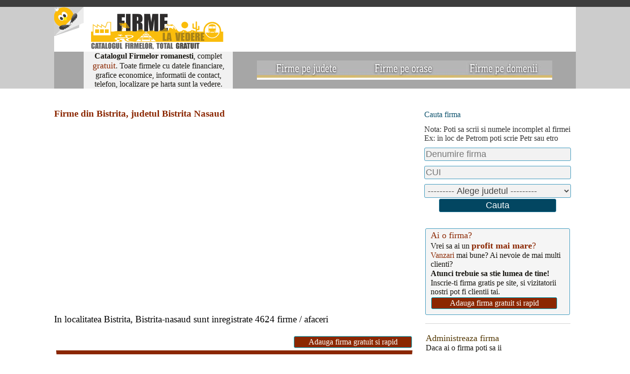

--- FILE ---
content_type: text/html; charset=iso-8859-1
request_url: https://www.firmelavedere.com/listafirme/Bistrita_nasaud-Bistrita-3.php
body_size: 7980
content:
<!DOCTYPE html>
<html lang="ro">
<head>
<meta name=viewport content="width=device-width, initial-scale=1">
<meta http-equiv="Content-Type" content="text/html; charset=iso-8859-1" />
<title>Firme din Bistrita, judetul Bistrita Nasaud</title>
<meta name="keywords" content="firme, firme din Bistrita, judetul Bistrita Nasaud, afaceri, lista firmelor, companii, localitatea Bistrita" />
<meta name="description" content="Firme din Bistrita, BISTRITA-NASAUD, lista firmelor din localitatea Bistrita judetul BISTRITA-NASAUD complet gratuita" />

<link href="../stylenew.css" rel="stylesheet" type="text/css" />
<link rel="icon" type="image/ico" href="favicon.ico"/>
<link rel="shortcut icon" href="favicon.ico"/><style type="text/css">
<style type="text/css">
<!--
.style1 {color: #AE0000}
.style5 {color: #000000}
.style11 {font-size: 16px}
.style12 {
	color: #419BBF;
	font-size: large;
}
.style16 {color: #533804; font-size: large; }
-->
</style>
<script type="text/JavaScript">
function MM_swapImgRestore() { //v3.0
  var i,x,a=document.MM_sr; for(i=0;a&&i<a.length&&(x=a[i])&&x.oSrc;i++) x.src=x.oSrc;
}
function MM_preloadImages() { //v3.0
  var d=document; if(d.images){ if(!d.MM_p) d.MM_p=new Array();
    var i,j=d.MM_p.length,a=MM_preloadImages.arguments; for(i=0; i<a.length; i++)
    if (a[i].indexOf("#")!=0){ d.MM_p[j]=new Image; d.MM_p[j++].src=a[i];}}
}

function MM_findObj(n, d) { //v4.01
  var p,i,x;  if(!d) d=document; if((p=n.indexOf("?"))>0&&parent.frames.length) {
    d=parent.frames[n.substring(p+1)].document; n=n.substring(0,p);}
  if(!(x=d[n])&&d.all) x=d.all[n]; for (i=0;!x&&i<d.forms.length;i++) x=d.forms[i][n];
  for(i=0;!x&&d.layers&&i<d.layers.length;i++) x=MM_findObj(n,d.layers[i].document);
  if(!x && d.getElementById) x=d.getElementById(n); return x;
}

function MM_swapImage() { //v3.0
  var i,j=0,x,a=MM_swapImage.arguments; document.MM_sr=new Array; for(i=0;i<(a.length-2);i+=3)
   if ((x=MM_findObj(a[i]))!=null){document.MM_sr[j++]=x; if(!x.oSrc) x.oSrc=x.src; x.src=a[i+2];}
}
</script></head>

<body onload="MM_preloadImages('../imagini/design/firme_judete2.jpg','../imagini/design/firme_orase2.jpg','../imagini/design/firme_domenii2.jpg')"><div id="headline0">
</div>    
<div id="headline">
      <div class="container"><table width="1060" border="0" cellspacing="0" cellpadding="0"><tr><td width="60" valign="top" bgcolor="#FFFFFF"><img src="https://www.firmelavedere.com/imagini/design/mascota.gif" width="60" height="59" alt="mascota"/></td><td width="285" bgcolor="#FFFFFF"><a href="https://www.firmelavedere.com" title="Firme la vedere. Catalogul firmelor complet gratuit."><img src="https://www.firmelavedere.com/imagini/design/logo.gif" alt="Firme la vedere. Catalogul firmelor complet gratuit." width="303" height="87" border="0" /></a></td><td align="center" valign="bottom" bgcolor="#FFFFFF"><? afiseaza_728_recl_sus_1();?></td></tr><tr><td width="60" bgcolor="A6A6A6">&nbsp;</td><td align="center" valign="middle" bgcolor="F1F1F1"><strong>Catalogul Firmelor romanesti</strong>, complet <span class="style1">gratuit</span>. Toate firmele cu datele financiare, grafice economice, informatii de contact, telefon, localizare pe harta sunt la vedere.</td><td height="50" align="center" valign="middle" bgcolor="A6A6A6"><table border="0" cellpadding="0" cellspacing="0" bgcolor="#FABD0C"><tr><td><a href="https://www.firmelavedere.com/listafirme_judete.php" title="Lista Firmelor pe judete" onmouseout="MM_swapImgRestore()" onmouseover="MM_swapImage('Firme pe Judete1','','https://www.firmelavedere.com/imagini/design/firme_judete2.jpg',1)"><img src="https://www.firmelavedere.com/imagini/design/firme_judete.jpg" alt="Firme pe Judete" name="Firme pe Judete1" width="200" height="35" border="0" id="Firme pe Judete1" /></a></td><td><a href="https://www.firmelavedere.com/listafirme_orase.php" title="Lista Companiilor romanesti din fiecare oras" onmouseout="MM_swapImgRestore()" onmouseover="MM_swapImage('Lista Firme pe Orase1','','https://www.firmelavedere.com/imagini/design/firme_orase2.jpg',1)"><img src="https://www.firmelavedere.com/imagini/design/firme_orase.jpg" alt="Lista Firme pe Orase" name="Lista Firme pe Orase1" width="200" height="35" border="0" id="Lista Firme pe Orase1" /></a></td><td><a href="https://www.firmelavedere.com/listafirme_domenii.php" title="Lista Companiilor dupa domeniul de activitate sau lista firme dupa coduri CAEN" onmouseout="MM_swapImgRestore()" onmouseover="MM_swapImage('Firme pe Domenii de activitate1','','https://www.firmelavedere.com/imagini/design/firme_domenii2.jpg',1)"><img src="https://www.firmelavedere.com/imagini/design/firme_domenii.jpg" alt="Firme pe Domenii de activitate" name="Firme pe Domenii de activitate1" width="200" height="35" border="0" id="Firme pe Domenii de activitate1" /></a></td></tr></table></td></tr></table>	</div>
</div><section>
</section>
<div id="headline">
      <div class="container">
        <div id="blurb">
		<br /><br />
		  <h2>Firme din Bistrita, judetul Bistrita Nasaud</h2><br />
		  
<br>
<div style="overflow:auto; width:100%; height:320px; box-sizing: border-box; display: block;">
<script async src="https://pagead2.googlesyndication.com/pagead/js/adsbygoogle.js?client=ca-pub-2909264634246632"
     crossorigin="anonymous"></script>
<ins class="adsbygoogle"
     style="display:block"
     data-ad-client="ca-pub-2909264634246632"
     data-ad-slot="2963454271"
     data-ad-format="auto"
     data-full-width-responsive="true"></ins>
<script>
     (adsbygoogle = window.adsbygoogle || []).push({});
</script>
</div>
<br>
<script async src="https://www.googletagmanager.com/gtag/js?id=G-DGCN9VJ40M"></script>
<script>
  window.dataLayer = window.dataLayer || [];
  function gtag(){dataLayer.push(arguments);}
  gtag('js', new Date());

  gtag('config', 'G-DGCN9VJ40M');
</script>
<span class="style2"><br>In localitatea Bistrita, Bistrita-nasaud sunt inregistrate 4624 firme / afaceri</span><br \><br \>
		  <table width="250" border="0" align="right" cellpadding="1" cellspacing="5">
                    <tr>
                      <td align="center" class="adaugafirma"><a href="../adauga-firma.php" title="Adauga firma gratis">Adauga firma gratuit si rapid</a> </td>
                    </tr>
            </table>		<table width="99%" border="0" align="center" cellpadding="1" cellspacing="1" class="table_listajudete">
            <tr>
              <td height="15"><table width="100%" border="0" align="left" cellpadding="2" cellspacing="0">
               					 <tr>
								  <td width="49%" align="center" valign="middle" bgcolor="#E0E0E0" class="table_subliniezjos style11">Numele Firmei</td>
								  <td width="17%" align="center" valign="middle" bgcolor="#E0E0E0" class="table_subliniezjos style11">CUI</td>
								  <td width="17%" align="center" valign="middle" bgcolor="#E0E0E0" class="table_subliniezjos style11">Registrul Comertului</td>
								  <td width="17%" align="center" valign="middle" bgcolor="#E0E0E0" class="table_subliniezjos style11">Data Infiintarii firmei</td>
								</tr>
              
              
								<tr>
								  <td width="49%" cellpadding="2" cellspacing="3" align="left" valign="top" class="table_subliniezjos_gri"><a href="../firma/agness-serv-srl_bistrita-nasaud_18516862.php" title="AGNESS SERV SRL">AGNESS SERV SRL</a><br>
								  Str. COLIBITEI  nr. 8 , BISTRITA, BISTRITA-NASAUD<br>
								  
								  </td>
								  <td width="17%" cellpadding="2" cellspacing="3" align="center" valign="top" class="table_subliniezjos_gristanga">18516862</td>
								  <td width="17%" cellpadding="2" cellspacing="3" align="center" valign="top" class="table_subliniezjos_gristanga">J06 /220 /2006</td>
								  <td width="17%" cellpadding="2" cellspacing="3" align="center" valign="top" class="table_subliniezjos_gristanga">2012-01-25</td>
								</tr>
								
								<tr>
								  <td width="49%" cellpadding="2" cellspacing="3" align="left" valign="top" class="table_subliniezjos_gri"><a href="../firma/agora-kost-distribution-srl_bistrita-nasaud_26640984.php" title="AGORA KOST DISTRIBUTION SRL">AGORA KOST DISTRIBUTION SRL</a><br>
								  Aleea SPATARULUI  nr. 3 , Bistrita, BISTRITA-NASAUD<br>
								  
								  </td>
								  <td width="17%" cellpadding="2" cellspacing="3" align="center" valign="top" class="table_subliniezjos_gristanga">26640984</td>
								  <td width="17%" cellpadding="2" cellspacing="3" align="center" valign="top" class="table_subliniezjos_gristanga">J06 /95 /2010</td>
								  <td width="17%" cellpadding="2" cellspacing="3" align="center" valign="top" class="table_subliniezjos_gristanga">2013-12-02</td>
								</tr>
								
								<tr>
								  <td width="49%" cellpadding="2" cellspacing="3" align="left" valign="top" class="table_subliniezjos_gri"><a href="../firma/agora-magic-prodcom-srl_bistrita-nasaud_6511160.php" title="AGORA MAGIC PRODCOM SRL">AGORA MAGIC PRODCOM SRL</a><br>
								  Str. STEFAN CEL MARE  nr. 52 , Bistrita, BISTRITA-NASAUD<br>
								  
								  </td>
								  <td width="17%" cellpadding="2" cellspacing="3" align="center" valign="top" class="table_subliniezjos_gristanga">6511160</td>
								  <td width="17%" cellpadding="2" cellspacing="3" align="center" valign="top" class="table_subliniezjos_gristanga">J06 /893 /1994</td>
								  <td width="17%" cellpadding="2" cellspacing="3" align="center" valign="top" class="table_subliniezjos_gristanga">2013-08-02</td>
								</tr>
								
								<tr>
								  <td width="49%" cellpadding="2" cellspacing="3" align="left" valign="top" class="table_subliniezjos_gri"><a href="../firma/agral-colina-srl_bistrita-nasaud_26634362.php" title="AGRAL COLINA SRL">AGRAL COLINA SRL</a><br>
								  Str. INDUSTRIEI  nr. 10 , BISTRITA, BISTRITA-NASAUD<br>
								  
								  </td>
								  <td width="17%" cellpadding="2" cellspacing="3" align="center" valign="top" class="table_subliniezjos_gristanga">26634362</td>
								  <td width="17%" cellpadding="2" cellspacing="3" align="center" valign="top" class="table_subliniezjos_gristanga">J06 /91 /2010</td>
								  <td width="17%" cellpadding="2" cellspacing="3" align="center" valign="top" class="table_subliniezjos_gristanga">2010-03-10</td>
								</tr>
								
								<tr>
								  <td width="49%" cellpadding="2" cellspacing="3" align="left" valign="top" class="table_subliniezjos_gri"><a href="../firma/agricol-bam-srl_bistrita-nasaud_23523556.php" title="AGRICOL BAM SRL">AGRICOL BAM SRL</a><br>
								  Str. ARTARILOR  nr. 14 , BISTRITA, BISTRITA-NASAUD<br>
								  
								  </td>
								  <td width="17%" cellpadding="2" cellspacing="3" align="center" valign="top" class="table_subliniezjos_gristanga">23523556</td>
								  <td width="17%" cellpadding="2" cellspacing="3" align="center" valign="top" class="table_subliniezjos_gristanga">J06 /322 /2008</td>
								  <td width="17%" cellpadding="2" cellspacing="3" align="center" valign="top" class="table_subliniezjos_gristanga">2009-05-25</td>
								</tr>
								
								<tr>
								  <td width="49%" cellpadding="2" cellspacing="3" align="left" valign="top" class="table_subliniezjos_gri"><a href="../firma/agricola-lechinta-srl_bistrita-nasaud_28812555.php" title="AGRICOLA LECHINTA SRL">AGRICOLA LECHINTA SRL</a><br>
								  Str. CONSTANTIN ROMANU-VIVU  nr. 60-64 , BISTRITA, BISTRITA-NASAUD<br>
								  
								  </td>
								  <td width="17%" cellpadding="2" cellspacing="3" align="center" valign="top" class="table_subliniezjos_gristanga">28812555</td>
								  <td width="17%" cellpadding="2" cellspacing="3" align="center" valign="top" class="table_subliniezjos_gristanga">J06 /428 /2011</td>
								  <td width="17%" cellpadding="2" cellspacing="3" align="center" valign="top" class="table_subliniezjos_gristanga">2011-07-07</td>
								</tr>
								
								<tr>
								  <td width="49%" cellpadding="2" cellspacing="3" align="left" valign="top" class="table_subliniezjos_gri"><a href="../firma/agriplus-consult-srl_bistrita-nasaud_18009266.php" title="AGRIPLUS CONSULT SRL">AGRIPLUS CONSULT SRL</a><br>
								  Cart. UNIREA  nr. 86 , Bistrita, BISTRITA-NASAUD<br>
								  
								  </td>
								  <td width="17%" cellpadding="2" cellspacing="3" align="center" valign="top" class="table_subliniezjos_gristanga">18009266</td>
								  <td width="17%" cellpadding="2" cellspacing="3" align="center" valign="top" class="table_subliniezjos_gristanga">J06 /860 /2005</td>
								  <td width="17%" cellpadding="2" cellspacing="3" align="center" valign="top" class="table_subliniezjos_gristanga">2013-08-01</td>
								</tr>
								
								<tr>
								  <td width="49%" cellpadding="2" cellspacing="3" align="left" valign="top" class="table_subliniezjos_gri"><a href="../firma/agriprofi-store-srl_bistrita-nasaud_29793001.php" title="AGRIPROFI STORE SRL">AGRIPROFI STORE SRL</a><br>
								  Str. NASAUDULUI  nr. 2 , Bistrita, BISTRITA-NASAUD<br>
								  
								  </td>
								  <td width="17%" cellpadding="2" cellspacing="3" align="center" valign="top" class="table_subliniezjos_gristanga">29793001</td>
								  <td width="17%" cellpadding="2" cellspacing="3" align="center" valign="top" class="table_subliniezjos_gristanga">J06 /101 /2012</td>
								  <td width="17%" cellpadding="2" cellspacing="3" align="center" valign="top" class="table_subliniezjos_gristanga">2012-02-22</td>
								</tr>
								
								<tr>
								  <td width="49%" cellpadding="2" cellspacing="3" align="left" valign="top" class="table_subliniezjos_gri"><a href="../firma/agro-genius-consult-srl_bistrita-nasaud_18477968.php" title="AGRO GENIUS CONSULT SRL">AGRO GENIUS CONSULT SRL</a><br>
								  Cart. UNIREA  nr. 86 , Bistrita, BISTRITA-NASAUD<br>
								  
								  </td>
								  <td width="17%" cellpadding="2" cellspacing="3" align="center" valign="top" class="table_subliniezjos_gristanga">18477968</td>
								  <td width="17%" cellpadding="2" cellspacing="3" align="center" valign="top" class="table_subliniezjos_gristanga">J06 /191 /2006</td>
								  <td width="17%" cellpadding="2" cellspacing="3" align="center" valign="top" class="table_subliniezjos_gristanga">2006-03-14</td>
								</tr>
								
								<tr>
								  <td width="49%" cellpadding="2" cellspacing="3" align="left" valign="top" class="table_subliniezjos_gri"><a href="../firma/agro-leomir-srl_bistrita-nasaud_23507844.php" title="AGRO LEOMIR SRL">AGRO LEOMIR SRL</a><br>
								  Aleea PLOPILOR  nr. - , Bistrita, BISTRITA-NASAUD<br>
								  
								  </td>
								  <td width="17%" cellpadding="2" cellspacing="3" align="center" valign="top" class="table_subliniezjos_gristanga">23507844</td>
								  <td width="17%" cellpadding="2" cellspacing="3" align="center" valign="top" class="table_subliniezjos_gristanga">J06 /316 /2008</td>
								  <td width="17%" cellpadding="2" cellspacing="3" align="center" valign="top" class="table_subliniezjos_gristanga">2014-01-23</td>
								</tr>
								
								<tr>
								  <td width="49%" cellpadding="2" cellspacing="3" align="left" valign="top" class="table_subliniezjos_gri"><a href="../firma/agro-lrn-grup-srl_bistrita-nasaud_20302135.php" title="AGRO LRN GRUP SRL">AGRO LRN GRUP SRL</a><br>
								  Str. MIHAIL EMINESCU  nr. 2 , Bistrita, BISTRITA-NASAUD<br>
								  
								  </td>
								  <td width="17%" cellpadding="2" cellspacing="3" align="center" valign="top" class="table_subliniezjos_gristanga">20302135</td>
								  <td width="17%" cellpadding="2" cellspacing="3" align="center" valign="top" class="table_subliniezjos_gristanga">J06 /932 /2006</td>
								  <td width="17%" cellpadding="2" cellspacing="3" align="center" valign="top" class="table_subliniezjos_gristanga">2006-12-28</td>
								</tr>
								
								<tr>
								  <td width="49%" cellpadding="2" cellspacing="3" align="left" valign="top" class="table_subliniezjos_gri"><a href="../firma/agroinvest-prod-srl_bistrita-nasaud_6337545.php" title="AGRO-INVEST PROD SRL">AGRO-INVEST PROD SRL</a><br>
								  Str. NICOLAE TITULESCU  nr. 23-25 , Bistrita, BISTRITA-NASAUD<br>
								  
								  </td>
								  <td width="17%" cellpadding="2" cellspacing="3" align="center" valign="top" class="table_subliniezjos_gristanga">6337545</td>
								  <td width="17%" cellpadding="2" cellspacing="3" align="center" valign="top" class="table_subliniezjos_gristanga">J06 /691 /1994</td>
								  <td width="17%" cellpadding="2" cellspacing="3" align="center" valign="top" class="table_subliniezjos_gristanga">1994-09-30</td>
								</tr>
								
								<tr>
								  <td width="49%" cellpadding="2" cellspacing="3" align="left" valign="top" class="table_subliniezjos_gri"><a href="../firma/agrosilva-srl_bistrita-nasaud_8171740.php" title="AGRO-SILVA SRL">AGRO-SILVA SRL</a><br>
								  Str. IMPARATUL TRAIAN  nr. 58 , Bistrita, BISTRITA-NASAUD<br>
								  
								  </td>
								  <td width="17%" cellpadding="2" cellspacing="3" align="center" valign="top" class="table_subliniezjos_gristanga">8171740</td>
								  <td width="17%" cellpadding="2" cellspacing="3" align="center" valign="top" class="table_subliniezjos_gristanga">J06 /459 /1996</td>
								  <td width="17%" cellpadding="2" cellspacing="3" align="center" valign="top" class="table_subliniezjos_gristanga">1996-02-29</td>
								</tr>
								
								<tr>
								  <td width="49%" cellpadding="2" cellspacing="3" align="left" valign="top" class="table_subliniezjos_gri"><a href="../firma/agrotransilvania-nick-srl_bistrita-nasaud_30524074.php" title="AGRO-TRANSILVANIA NICK SRL">AGRO-TRANSILVANIA NICK SRL</a><br>
								  Drumul CETATII  nr. 7A , Bistrita, BISTRITA-NASAUD<br>
								  
								  </td>
								  <td width="17%" cellpadding="2" cellspacing="3" align="center" valign="top" class="table_subliniezjos_gristanga">30524074</td>
								  <td width="17%" cellpadding="2" cellspacing="3" align="center" valign="top" class="table_subliniezjos_gristanga">J06 /499 /2012</td>
								  <td width="17%" cellpadding="2" cellspacing="3" align="center" valign="top" class="table_subliniezjos_gristanga">2012-08-07</td>
								</tr>
								
								<tr>
								  <td width="49%" cellpadding="2" cellspacing="3" align="left" valign="top" class="table_subliniezjos_gri"><a href="../firma/agrotritticum-srl_bistrita-nasaud_5556962.php" title="AGRO-TRITTICUM SRL">AGRO-TRITTICUM SRL</a><br>
								  Aleea SPATARULUI  nr. 2 , BISTRITA, BISTRITA-NASAUD<br>
								  
								  </td>
								  <td width="17%" cellpadding="2" cellspacing="3" align="center" valign="top" class="table_subliniezjos_gristanga">5556962</td>
								  <td width="17%" cellpadding="2" cellspacing="3" align="center" valign="top" class="table_subliniezjos_gristanga">J06 /242 /1994</td>
								  <td width="17%" cellpadding="2" cellspacing="3" align="center" valign="top" class="table_subliniezjos_gristanga">1994-04-26</td>
								</tr>
								
								<tr>
								  <td width="49%" cellpadding="2" cellspacing="3" align="left" valign="top" class="table_subliniezjos_gri"><a href="../firma/agrochimsem-srl_bistrita-nasaud_12695220.php" title="AGROCHIMSEM SRL">AGROCHIMSEM SRL</a><br>
								  Str. LIBERTATII  nr. 49/B , Bistrita, BISTRITA-NASAUD<br>
								  
								  </td>
								  <td width="17%" cellpadding="2" cellspacing="3" align="center" valign="top" class="table_subliniezjos_gristanga">12695220</td>
								  <td width="17%" cellpadding="2" cellspacing="3" align="center" valign="top" class="table_subliniezjos_gristanga">J06 /41 /2000</td>
								  <td width="17%" cellpadding="2" cellspacing="3" align="center" valign="top" class="table_subliniezjos_gristanga">2012-12-28</td>
								</tr>
								
								<tr>
								  <td width="49%" cellpadding="2" cellspacing="3" align="left" valign="top" class="table_subliniezjos_gri"><a href="../firma/agrocom-damaris-srl_bistrita-nasaud_22855239.php" title="AGROCOM DAMARIS SRL">AGROCOM DAMARIS SRL</a><br>
								  Str. MATEI EMINESCU  nr. 18 , BISTRITA, BISTRITA-NASAUD<br>
								  
								  </td>
								  <td width="17%" cellpadding="2" cellspacing="3" align="center" valign="top" class="table_subliniezjos_gristanga">22855239</td>
								  <td width="17%" cellpadding="2" cellspacing="3" align="center" valign="top" class="table_subliniezjos_gristanga">J06 /1187 /2007</td>
								  <td width="17%" cellpadding="2" cellspacing="3" align="center" valign="top" class="table_subliniezjos_gristanga">2007-12-04</td>
								</tr>
								
								<tr>
								  <td width="49%" cellpadding="2" cellspacing="3" align="left" valign="top" class="table_subliniezjos_gri"><a href="../firma/agrocom-sa_bistrita-nasaud_563306.php" title="AGROCOM SA ">AGROCOM SA </a><br>
								  Str. GHINZII  nr. 1 , Bistrita, BISTRITA-NASAUD<br>
								  
								  </td>
								  <td width="17%" cellpadding="2" cellspacing="3" align="center" valign="top" class="table_subliniezjos_gristanga">563306</td>
								  <td width="17%" cellpadding="2" cellspacing="3" align="center" valign="top" class="table_subliniezjos_gristanga">J06 /244 /1992</td>
								  <td width="17%" cellpadding="2" cellspacing="3" align="center" valign="top" class="table_subliniezjos_gristanga">2012-10-15</td>
								</tr>
								
								<tr>
								  <td width="49%" cellpadding="2" cellspacing="3" align="left" valign="top" class="table_subliniezjos_gri"><a href="../firma/agrocomb-ev-srl_bistrita-nasaud_18302036.php" title="AGROCOMB EV SRL">AGROCOMB EV SRL</a><br>
								  Str. LALELELOR  nr. 2 , Bistrita, BISTRITA-NASAUD<br>
								  
								  </td>
								  <td width="17%" cellpadding="2" cellspacing="3" align="center" valign="top" class="table_subliniezjos_gristanga">18302036</td>
								  <td width="17%" cellpadding="2" cellspacing="3" align="center" valign="top" class="table_subliniezjos_gristanga">J06 /32 /2006</td>
								  <td width="17%" cellpadding="2" cellspacing="3" align="center" valign="top" class="table_subliniezjos_gristanga">2006-01-23</td>
								</tr>
								
								<tr>
								  <td width="49%" cellpadding="2" cellspacing="3" align="left" valign="top" class="table_subliniezjos_gri"><a href="../firma/agrofarm-teodora-srl_bistrita-nasaud_26026420.php" title="AGROFARM TEODORA SRL">AGROFARM TEODORA SRL</a><br>
								  P-ta MORII  nr. 15A , BISTRITA, BISTRITA-NASAUD<br>
								  
								  </td>
								  <td width="17%" cellpadding="2" cellspacing="3" align="center" valign="top" class="table_subliniezjos_gristanga">26026420</td>
								  <td width="17%" cellpadding="2" cellspacing="3" align="center" valign="top" class="table_subliniezjos_gristanga">J06 /442 /2009</td>
								  <td width="17%" cellpadding="2" cellspacing="3" align="center" valign="top" class="table_subliniezjos_gristanga">2009-09-24</td>
								</tr>
								
								<tr>
								  <td width="49%" cellpadding="2" cellspacing="3" align="left" valign="top" class="table_subliniezjos_gri"><a href="../firma/agrolact-prodcom-srl_bistrita-nasaud_4346695.php" title="AGROLACT PRODCOM SRL">AGROLACT PRODCOM SRL</a><br>
								  Str. IMPARATUL TRAIAN  nr. FN , Bistrita, BISTRITA-NASAUD<br>
								  
								  </td>
								  <td width="17%" cellpadding="2" cellspacing="3" align="center" valign="top" class="table_subliniezjos_gristanga">4346695</td>
								  <td width="17%" cellpadding="2" cellspacing="3" align="center" valign="top" class="table_subliniezjos_gristanga">J06 /728 /1993</td>
								  <td width="17%" cellpadding="2" cellspacing="3" align="center" valign="top" class="table_subliniezjos_gristanga">2013-07-03</td>
								</tr>
								
								<tr>
								  <td width="49%" cellpadding="2" cellspacing="3" align="left" valign="top" class="table_subliniezjos_gri"><a href="../firma/agrolina-nima-prod-srl_bistrita-nasaud_18635839.php" title="AGROLINA NIMA PROD SRL ">AGROLINA NIMA PROD SRL </a><br>
								  Str. SIMION BARNUTIU  nr. 2 , Bistrita, BISTRITA-NASAUD<br>
								  
								  </td>
								  <td width="17%" cellpadding="2" cellspacing="3" align="center" valign="top" class="table_subliniezjos_gristanga">18635839</td>
								  <td width="17%" cellpadding="2" cellspacing="3" align="center" valign="top" class="table_subliniezjos_gristanga">J06 /327 /2006</td>
								  <td width="17%" cellpadding="2" cellspacing="3" align="center" valign="top" class="table_subliniezjos_gristanga">2013-01-08</td>
								</tr>
								
								<tr>
								  <td width="49%" cellpadding="2" cellspacing="3" align="left" valign="top" class="table_subliniezjos_gri"><a href="../firma/agromec-drumul-tarpiului-sa_bistrita-nasaud_7429655.php" title="AGROMEC DRUMUL TARPIULUI SA">AGROMEC DRUMUL TARPIULUI SA</a><br>
								  Str. DRUMUL TARPIULUI  nr. 17 A , BISTRITA, BISTRITA-NASAUD<br>
								  
								  </td>
								  <td width="17%" cellpadding="2" cellspacing="3" align="center" valign="top" class="table_subliniezjos_gristanga">7429655</td>
								  <td width="17%" cellpadding="2" cellspacing="3" align="center" valign="top" class="table_subliniezjos_gristanga">J06 /276 /1995</td>
								  <td width="17%" cellpadding="2" cellspacing="3" align="center" valign="top" class="table_subliniezjos_gristanga">1995-06-16</td>
								</tr>
								
								<tr>
								  <td width="49%" cellpadding="2" cellspacing="3" align="left" valign="top" class="table_subliniezjos_gri"><a href="../firma/agromec-sa-crainimat_bistrita-nasaud_7411917.php" title="AGROMEC SA CRAINIMAT">AGROMEC SA CRAINIMAT</a><br>
								  Str. ZEFIRULUI  nr. 9 , Bistrita, BISTRITA-NASAUD<br>
								  
								  </td>
								  <td width="17%" cellpadding="2" cellspacing="3" align="center" valign="top" class="table_subliniezjos_gristanga">7411917</td>
								  <td width="17%" cellpadding="2" cellspacing="3" align="center" valign="top" class="table_subliniezjos_gristanga">J06 /274 /1995</td>
								  <td width="17%" cellpadding="2" cellspacing="3" align="center" valign="top" class="table_subliniezjos_gristanga">1995-06-12</td>
								</tr>
								
								<tr>
								  <td width="49%" cellpadding="2" cellspacing="3" align="left" valign="top" class="table_subliniezjos_gri"><a href="../firma/agromec-srl-unirea_bistrita-nasaud_7464121.php" title="AGROMEC SRL UNIREA">AGROMEC SRL UNIREA</a><br>
								  Cart. UNIREA  nr. 68 , Bistrita, BISTRITA-NASAUD<br>
								  
								  </td>
								  <td width="17%" cellpadding="2" cellspacing="3" align="center" valign="top" class="table_subliniezjos_gristanga">7464121</td>
								  <td width="17%" cellpadding="2" cellspacing="3" align="center" valign="top" class="table_subliniezjos_gristanga">J06 /277 /1995</td>
								  <td width="17%" cellpadding="2" cellspacing="3" align="center" valign="top" class="table_subliniezjos_gristanga">2012-01-19</td>
								</tr>
								
								<tr>
								  <td width="49%" cellpadding="2" cellspacing="3" align="left" valign="top" class="table_subliniezjos_gri"><a href="../firma/agroprodlact-petrut-srl_bistrita-nasaud_30071933.php" title="AGROPRODLACT PETRUT SRL">AGROPRODLACT PETRUT SRL</a><br>
								  Str. AXENTE SEVER  nr. 8 , Bistrita, BISTRITA-NASAUD<br>
								  
								  </td>
								  <td width="17%" cellpadding="2" cellspacing="3" align="center" valign="top" class="table_subliniezjos_gristanga">30071933</td>
								  <td width="17%" cellpadding="2" cellspacing="3" align="center" valign="top" class="table_subliniezjos_gristanga">J06 /248 /2012</td>
								  <td width="17%" cellpadding="2" cellspacing="3" align="center" valign="top" class="table_subliniezjos_gristanga">2012-04-11</td>
								</tr>
								
								<tr>
								  <td width="49%" cellpadding="2" cellspacing="3" align="left" valign="top" class="table_subliniezjos_gri"><a href="../firma/agrorent0392000-srl_bistrita-nasaud_13374430.php" title="AGRORENT&#039;2000 SRL">AGRORENT&#039;2000 SRL</a><br>
								  Str. C-TIN ROMAN VIVU  nr. 6 , BISTRITA, BISTRITA-NASAUD<br>
								  
								  </td>
								  <td width="17%" cellpadding="2" cellspacing="3" align="center" valign="top" class="table_subliniezjos_gristanga">13374430</td>
								  <td width="17%" cellpadding="2" cellspacing="3" align="center" valign="top" class="table_subliniezjos_gristanga">J06 /264 /2000</td>
								  <td width="17%" cellpadding="2" cellspacing="3" align="center" valign="top" class="table_subliniezjos_gristanga">2010-09-09</td>
								</tr>
								
								<tr>
								  <td width="49%" cellpadding="2" cellspacing="3" align="left" valign="top" class="table_subliniezjos_gri"><a href="../firma/agrosem-somesan-srl_bistrita-nasaud_15911743.php" title="AGROSEM SOMESAN SRL">AGROSEM SOMESAN SRL</a><br>
								  Calea MOLDOVEI  nr. 17/D , Bistrita, BISTRITA-NASAUD<br>
								  
								  </td>
								  <td width="17%" cellpadding="2" cellspacing="3" align="center" valign="top" class="table_subliniezjos_gristanga">15911743</td>
								  <td width="17%" cellpadding="2" cellspacing="3" align="center" valign="top" class="table_subliniezjos_gristanga">J06 /705 /2003</td>
								  <td width="17%" cellpadding="2" cellspacing="3" align="center" valign="top" class="table_subliniezjos_gristanga">2003-11-17</td>
								</tr>
								
								<tr>
								  <td width="49%" cellpadding="2" cellspacing="3" align="left" valign="top" class="table_subliniezjos_gri"><a href="../firma/agroservice-srl_bistrita-nasaud_567766.php" title="AGROSERVICE SRL">AGROSERVICE SRL</a><br>
								  Str. IOAN SLAVICI  nr. 2-4 , Bistrita, BISTRITA-NASAUD<br>
								  
								  </td>
								  <td width="17%" cellpadding="2" cellspacing="3" align="center" valign="top" class="table_subliniezjos_gristanga">567766</td>
								  <td width="17%" cellpadding="2" cellspacing="3" align="center" valign="top" class="table_subliniezjos_gristanga">J06 /49 /1991</td>
								  <td width="17%" cellpadding="2" cellspacing="3" align="center" valign="top" class="table_subliniezjos_gristanga">1991-03-05</td>
								</tr>
								
								<tr>
								  <td width="49%" cellpadding="2" cellspacing="3" align="left" valign="top" class="table_subliniezjos_gri"><a href="../firma/agroservman-srl_bistrita-nasaud_23694688.php" title="AGROSERVMAN SRL">AGROSERVMAN SRL</a><br>
								  Str. COMPOZITORILOR  nr. 6A , Bistrita, BISTRITA-NASAUD<br>
								  
								  </td>
								  <td width="17%" cellpadding="2" cellspacing="3" align="center" valign="top" class="table_subliniezjos_gristanga">23694688</td>
								  <td width="17%" cellpadding="2" cellspacing="3" align="center" valign="top" class="table_subliniezjos_gristanga">J06 /405 /2008</td>
								  <td width="17%" cellpadding="2" cellspacing="3" align="center" valign="top" class="table_subliniezjos_gristanga">2008-04-10</td>
								</tr>
								
								<tr>
								  <td width="49%" cellpadding="2" cellspacing="3" align="left" valign="top" class="table_subliniezjos_gri"><a href="../firma/agrotransport-sa_bistrita-nasaud_569490.php" title="AGROTRANSPORT SA">AGROTRANSPORT SA</a><br>
								  Str. 1 DECEMBRIE  nr. 30 , Bistrita, BISTRITA-NASAUD<br>
								  
								  </td>
								  <td width="17%" cellpadding="2" cellspacing="3" align="center" valign="top" class="table_subliniezjos_gristanga">569490</td>
								  <td width="17%" cellpadding="2" cellspacing="3" align="center" valign="top" class="table_subliniezjos_gristanga">J06 /237 /1991</td>
								  <td width="17%" cellpadding="2" cellspacing="3" align="center" valign="top" class="table_subliniezjos_gristanga">2012-03-16</td>
								</tr>
								
								<tr>
								  <td width="49%" cellpadding="2" cellspacing="3" align="left" valign="top" class="table_subliniezjos_gri"><a href="../firma/agrovision-transilvania-srl_bistrita-nasaud_6906683.php" title="AGROVISION TRANSILVANIA SRL">AGROVISION TRANSILVANIA SRL</a><br>
								  Aleea TRANDAFIRILOR  nr. - , BISTRITA, BISTRITA-NASAUD<br>
								  
								  </td>
								  <td width="17%" cellpadding="2" cellspacing="3" align="center" valign="top" class="table_subliniezjos_gristanga">6906683</td>
								  <td width="17%" cellpadding="2" cellspacing="3" align="center" valign="top" class="table_subliniezjos_gristanga">J06 /1314 /1994</td>
								  <td width="17%" cellpadding="2" cellspacing="3" align="center" valign="top" class="table_subliniezjos_gristanga">2011-03-04</td>
								</tr>
								
								<tr>
								  <td width="49%" cellpadding="2" cellspacing="3" align="left" valign="top" class="table_subliniezjos_gri"><a href="../firma/ahile-com-srl_bistrita-nasaud_5556393.php" title="AHILE COM SRL">AHILE COM SRL</a><br>
								  Str. ARTARILOR  nr. 30 , BISTRITA, BISTRITA-NASAUD<br>
								  
								  </td>
								  <td width="17%" cellpadding="2" cellspacing="3" align="center" valign="top" class="table_subliniezjos_gristanga">5556393</td>
								  <td width="17%" cellpadding="2" cellspacing="3" align="center" valign="top" class="table_subliniezjos_gristanga">J06 /230 /1994</td>
								  <td width="17%" cellpadding="2" cellspacing="3" align="center" valign="top" class="table_subliniezjos_gristanga">1994-03-25</td>
								</tr>
								
								<tr>
								  <td width="49%" cellpadding="2" cellspacing="3" align="left" valign="top" class="table_subliniezjos_gri"><a href="../firma/ai-de-unde-alege-srl_bistrita-nasaud_28488891.php" title="AI DE UNDE ALEGE SRL">AI DE UNDE ALEGE SRL</a><br>
								  Str. CASCADEI  nr. 8 , BISTRITA, BISTRITA-NASAUD<br>
								  
								  </td>
								  <td width="17%" cellpadding="2" cellspacing="3" align="center" valign="top" class="table_subliniezjos_gristanga">28488891</td>
								  <td width="17%" cellpadding="2" cellspacing="3" align="center" valign="top" class="table_subliniezjos_gristanga">J06 /322 /2011</td>
								  <td width="17%" cellpadding="2" cellspacing="3" align="center" valign="top" class="table_subliniezjos_gristanga">2011-05-16</td>
								</tr>
								
								<tr>
								  <td width="49%" cellpadding="2" cellspacing="3" align="left" valign="top" class="table_subliniezjos_gri"><a href="../firma/aiaxpuica-snc_bistrita-nasaud_6087503.php" title="AIAX-PUICA SNC">AIAX-PUICA SNC</a><br>
								  Str. G-RAL GRIGORE BALAN  nr. 6 , BISTRITA, BISTRITA-NASAUD<br>
								  
								  </td>
								  <td width="17%" cellpadding="2" cellspacing="3" align="center" valign="top" class="table_subliniezjos_gristanga">6087503</td>
								  <td width="17%" cellpadding="2" cellspacing="3" align="center" valign="top" class="table_subliniezjos_gristanga">J06 /631 /1994</td>
								  <td width="17%" cellpadding="2" cellspacing="3" align="center" valign="top" class="table_subliniezjos_gristanga">2011-12-21</td>
								</tr>
								
								<tr>
								  <td width="49%" cellpadding="2" cellspacing="3" align="left" valign="top" class="table_subliniezjos_gri"><a href="../firma/ailefo-srl_bistrita-nasaud_19635110.php" title="AILEFO SRL">AILEFO SRL</a><br>
								  P-ta CENTRALA  nr. 9 , Bistrita, BISTRITA-NASAUD<br>
								  
								  </td>
								  <td width="17%" cellpadding="2" cellspacing="3" align="center" valign="top" class="table_subliniezjos_gristanga">19635110</td>
								  <td width="17%" cellpadding="2" cellspacing="3" align="center" valign="top" class="table_subliniezjos_gristanga">J06 /867 /2006</td>
								  <td width="17%" cellpadding="2" cellspacing="3" align="center" valign="top" class="table_subliniezjos_gristanga">2006-12-12</td>
								</tr>
								
								<tr>
								  <td width="49%" cellpadding="2" cellspacing="3" align="left" valign="top" class="table_subliniezjos_gri"><a href="../firma/aimeses-jadeit-srl_bistrita-nasaud_29496698.php" title="AIMESES JADEIT SRL">AIMESES JADEIT SRL</a><br>
								  B-dul DECEBAL  nr. 34 , BISTRITA, BISTRITA-NASAUD<br>
								  
								  </td>
								  <td width="17%" cellpadding="2" cellspacing="3" align="center" valign="top" class="table_subliniezjos_gristanga">29496698</td>
								  <td width="17%" cellpadding="2" cellspacing="3" align="center" valign="top" class="table_subliniezjos_gristanga">J06 /748 /2011</td>
								  <td width="17%" cellpadding="2" cellspacing="3" align="center" valign="top" class="table_subliniezjos_gristanga">2011-12-28</td>
								</tr>
								
								<tr>
								  <td width="49%" cellpadding="2" cellspacing="3" align="left" valign="top" class="table_subliniezjos_gri"><a href="../firma/ainosea-srl_bistrita-nasaud_16516750.php" title="AINOSEA SRL">AINOSEA SRL</a><br>
								  Str. LIVIU REBREANU  nr. 14 , Bistrita, BISTRITA-NASAUD<br>
								  
								  </td>
								  <td width="17%" cellpadding="2" cellspacing="3" align="center" valign="top" class="table_subliniezjos_gristanga">16516750</td>
								  <td width="17%" cellpadding="2" cellspacing="3" align="center" valign="top" class="table_subliniezjos_gristanga">J06 /440 /2004</td>
								  <td width="17%" cellpadding="2" cellspacing="3" align="center" valign="top" class="table_subliniezjos_gristanga">2014-04-17</td>
								</tr>
								
								<tr>
								  <td width="49%" cellpadding="2" cellspacing="3" align="left" valign="top" class="table_subliniezjos_gri"><a href="../firma/aitc-consulting-srl_bistrita-nasaud_24321806.php" title="AITC CONSULTING SRL">AITC CONSULTING SRL</a><br>
								  Str. TURNULUI  nr. 24 , Bistrita, BISTRITA-NASAUD<br>
								  
								  </td>
								  <td width="17%" cellpadding="2" cellspacing="3" align="center" valign="top" class="table_subliniezjos_gristanga">24321806</td>
								  <td width="17%" cellpadding="2" cellspacing="3" align="center" valign="top" class="table_subliniezjos_gristanga">J06 /827 /2008</td>
								  <td width="17%" cellpadding="2" cellspacing="3" align="center" valign="top" class="table_subliniezjos_gristanga">2008-08-12</td>
								</tr>
								
								<tr>
								  <td width="49%" cellpadding="2" cellspacing="3" align="left" valign="top" class="table_subliniezjos_gri"><a href="../firma/aiudeana-com-srl_bistrita-nasaud_10014690.php" title="AIUDEANA COM SRL">AIUDEANA COM SRL</a><br>
								  Str. TUDOR VLADIMIRESCU  nr. 20 , BISTRITA, BISTRITA-NASAUD<br>
								  
								  </td>
								  <td width="17%" cellpadding="2" cellspacing="3" align="center" valign="top" class="table_subliniezjos_gristanga">10014690</td>
								  <td width="17%" cellpadding="2" cellspacing="3" align="center" valign="top" class="table_subliniezjos_gristanga">J06 /569 /1997</td>
								  <td width="17%" cellpadding="2" cellspacing="3" align="center" valign="top" class="table_subliniezjos_gristanga">2011-02-01</td>
								</tr>
								
								<tr>
								  <td width="49%" cellpadding="2" cellspacing="3" align="left" valign="top" class="table_subliniezjos_gri"><a href="../firma/ajantaprod-impex-srl_bistrita-nasaud_10794499.php" title="AJANTAPROD IMPEX SRL">AJANTAPROD IMPEX SRL</a><br>
								  Str. EROILOR  nr. 17 , Bistrita, BISTRITA-NASAUD<br>
								  
								  </td>
								  <td width="17%" cellpadding="2" cellspacing="3" align="center" valign="top" class="table_subliniezjos_gristanga">10794499</td>
								  <td width="17%" cellpadding="2" cellspacing="3" align="center" valign="top" class="table_subliniezjos_gristanga">J06 /269 /1998</td>
								  <td width="17%" cellpadding="2" cellspacing="3" align="center" valign="top" class="table_subliniezjos_gristanga">1998-07-16</td>
								</tr>
								
								<tr>
								  <td width="49%" cellpadding="2" cellspacing="3" align="left" valign="top" class="table_subliniezjos_gri"><a href="../firma/aktuell-srl_bistrita-nasaud_2736390.php" title="AKTUELL SRL">AKTUELL SRL</a><br>
								  P-ta CENTRALA  nr. 21 , BISTRITA, BISTRITA-NASAUD<br>
								  
								  </td>
								  <td width="17%" cellpadding="2" cellspacing="3" align="center" valign="top" class="table_subliniezjos_gristanga">2736390</td>
								  <td width="17%" cellpadding="2" cellspacing="3" align="center" valign="top" class="table_subliniezjos_gristanga">J06 /724 /1992</td>
								  <td width="17%" cellpadding="2" cellspacing="3" align="center" valign="top" class="table_subliniezjos_gristanga">1993-02-18</td>
								</tr>
								
								<tr>
								  <td width="49%" cellpadding="2" cellspacing="3" align="left" valign="top" class="table_subliniezjos_gri"><a href="../firma/akymar-cars-srl_bistrita-nasaud_24361762.php" title="AKYMAR CARS SRL">AKYMAR CARS SRL</a><br>
								  B-dul INDEPENDENTEI  nr. 13 , Bistrita, BISTRITA-NASAUD<br>
								  
								  </td>
								  <td width="17%" cellpadding="2" cellspacing="3" align="center" valign="top" class="table_subliniezjos_gristanga">24361762</td>
								  <td width="17%" cellpadding="2" cellspacing="3" align="center" valign="top" class="table_subliniezjos_gristanga">J06 /862 /2008</td>
								  <td width="17%" cellpadding="2" cellspacing="3" align="center" valign="top" class="table_subliniezjos_gristanga">2008-08-21</td>
								</tr>
								
								<tr>
								  <td width="49%" cellpadding="2" cellspacing="3" align="left" valign="top" class="table_subliniezjos_gri"><a href="../firma/al-cristigeo-prod-com-srl_bistrita-nasaud_26680385.php" title="AL CRISTIGEO PROD COM SRL">AL CRISTIGEO PROD COM SRL</a><br>
								  Cart. VIISOARA  nr. 296 , BISTRITA, BISTRITA-NASAUD<br>
								  
								  </td>
								  <td width="17%" cellpadding="2" cellspacing="3" align="center" valign="top" class="table_subliniezjos_gristanga">26680385</td>
								  <td width="17%" cellpadding="2" cellspacing="3" align="center" valign="top" class="table_subliniezjos_gristanga">J06 /111 /2010</td>
								  <td width="17%" cellpadding="2" cellspacing="3" align="center" valign="top" class="table_subliniezjos_gristanga">2010-03-19</td>
								</tr>
								
								<tr>
								  <td width="49%" cellpadding="2" cellspacing="3" align="left" valign="top" class="table_subliniezjos_gri"><a href="../firma/al-somir-com-srl_bistrita-nasaud_7308416.php" title="AL SOMIR COM SRL">AL SOMIR COM SRL</a><br>
								  Str. C-TIN ROMAN VIVU  nr. 17 , BISTRITA, BISTRITA-NASAUD<br>
								  
								  </td>
								  <td width="17%" cellpadding="2" cellspacing="3" align="center" valign="top" class="table_subliniezjos_gristanga">7308416</td>
								  <td width="17%" cellpadding="2" cellspacing="3" align="center" valign="top" class="table_subliniezjos_gristanga">J06 /207 /1995</td>
								  <td width="17%" cellpadding="2" cellspacing="3" align="center" valign="top" class="table_subliniezjos_gristanga">2009-07-01</td>
								</tr>
								
								<tr>
								  <td width="49%" cellpadding="2" cellspacing="3" align="left" valign="top" class="table_subliniezjos_gri"><a href="../firma/alamas-prodcom-srl_bistrita-nasaud_8488625.php" title="ALAMAS PRODCOM SRL">ALAMAS PRODCOM SRL</a><br>
								  Str. C-TIN ROMAN VIVU  nr. 10 , Bistrita, BISTRITA-NASAUD<br>
								  
								  </td>
								  <td width="17%" cellpadding="2" cellspacing="3" align="center" valign="top" class="table_subliniezjos_gristanga">8488625</td>
								  <td width="17%" cellpadding="2" cellspacing="3" align="center" valign="top" class="table_subliniezjos_gristanga">J06 /222 /1996</td>
								  <td width="17%" cellpadding="2" cellspacing="3" align="center" valign="top" class="table_subliniezjos_gristanga">1996-05-31</td>
								</tr>
								
								<tr>
								  <td width="49%" cellpadding="2" cellspacing="3" align="left" valign="top" class="table_subliniezjos_gri"><a href="../firma/alant-srl_bistrita-nasaud_17257344.php" title="ALANT SRL">ALANT SRL</a><br>
								  Intr. TURTURELELOR  nr. 1 , Bistrita, BISTRITA-NASAUD<br>
								  
								  </td>
								  <td width="17%" cellpadding="2" cellspacing="3" align="center" valign="top" class="table_subliniezjos_gristanga">17257344</td>
								  <td width="17%" cellpadding="2" cellspacing="3" align="center" valign="top" class="table_subliniezjos_gristanga">J06 /142 /2005</td>
								  <td width="17%" cellpadding="2" cellspacing="3" align="center" valign="top" class="table_subliniezjos_gristanga">2005-02-18</td>
								</tr>
								
								<tr>
								  <td width="49%" cellpadding="2" cellspacing="3" align="left" valign="top" class="table_subliniezjos_gri"><a href="../firma/albanchez-transport-srl_bistrita-nasaud_30071909.php" title="ALBANCHEZ TRANSPORT SRL">ALBANCHEZ TRANSPORT SRL</a><br>
								  Str. LIBERTATII  nr. 81 , Bistrita, BISTRITA-NASAUD<br>
								  
								  </td>
								  <td width="17%" cellpadding="2" cellspacing="3" align="center" valign="top" class="table_subliniezjos_gristanga">30071909</td>
								  <td width="17%" cellpadding="2" cellspacing="3" align="center" valign="top" class="table_subliniezjos_gristanga">J06 /244 /2012</td>
								  <td width="17%" cellpadding="2" cellspacing="3" align="center" valign="top" class="table_subliniezjos_gristanga">2012-04-11</td>
								</tr>
								
								<tr>
								  <td width="49%" cellpadding="2" cellspacing="3" align="left" valign="top" class="table_subliniezjos_gri"><a href="../firma/albarom-dagevis-srl_bistrita-nasaud_28023098.php" title="ALBAROM DAGEVIS SRL">ALBAROM DAGEVIS SRL</a><br>
								  Cart. VIISOARA  nr. 260 , BISTRITA, BISTRITA-NASAUD<br>
								  
								  </td>
								  <td width="17%" cellpadding="2" cellspacing="3" align="center" valign="top" class="table_subliniezjos_gristanga">28023098</td>
								  <td width="17%" cellpadding="2" cellspacing="3" align="center" valign="top" class="table_subliniezjos_gristanga">J06 /77 /2011</td>
								  <td width="17%" cellpadding="2" cellspacing="3" align="center" valign="top" class="table_subliniezjos_gristanga">2011-02-11</td>
								</tr>
								
								<tr>
								  <td width="49%" cellpadding="2" cellspacing="3" align="left" valign="top" class="table_subliniezjos_gri"><a href="../firma/alberta-com-srl_bistrita-nasaud_7929219.php" title="ALBERTA COM SRL">ALBERTA COM SRL</a><br>
								  Cart. VIISOARA, STR.PRINCIPALA  nr. 79/A , Bistrita, BISTRITA-NASAUD<br>
								  
								  </td>
								  <td width="17%" cellpadding="2" cellspacing="3" align="center" valign="top" class="table_subliniezjos_gristanga">7929219</td>
								  <td width="17%" cellpadding="2" cellspacing="3" align="center" valign="top" class="table_subliniezjos_gristanga">J06 /535 /1995</td>
								  <td width="17%" cellpadding="2" cellspacing="3" align="center" valign="top" class="table_subliniezjos_gristanga">1995-12-05</td>
								</tr>
								   
				  </table>   
                </td>
            </tr>
          </table>
		  
		  <table width="40" border="0" align="left" cellpadding="1" cellspacing="1">
            <tr>
          <td class="links"><a href="Bistrita_nasaud-Bistrita-1.php" title="Firme din Bistrita, Bistrita-nasaud pagina 1">1</a></td><td class="links"><a href="Bistrita_nasaud-Bistrita-2.php" title="Firme din Bistrita, Bistrita-nasaud pagina 2">2</a></td><td class="select"><a href="Bistrita_nasaud-Bistrita-3.php" title="Firme din Bistrita, Bistrita-nasaud pagina 3">3</a></td><td class="links"><a href="Bistrita_nasaud-Bistrita-4.php" title="Firme din Bistrita, Bistrita-nasaud pagina 4">4</a></td><td class="links"><a href="Bistrita_nasaud-Bistrita-5.php" title="Firme din Bistrita, Bistrita-nasaud pagina 5">5</a></td><td class="links"><a href="Bistrita_nasaud-Bistrita-6.php" title="Firme din Bistrita, Bistrita-nasaud pagina 6">6</a></td><td class="links"><a href="Bistrita_nasaud-Bistrita-7.php" title="Firme din Bistrita, Bistrita-nasaud pagina 7">7</a></td><td class="links"><a href="Bistrita_nasaud-Bistrita-8.php" title="Firme din Bistrita, Bistrita-nasaud pagina 8">8</a></td><td class="links"><a href="Bistrita_nasaud-Bistrita-9.php" title="Firme din Bistrita, Bistrita-nasaud pagina 9">9</a></td><td class="links"><a href="Bistrita_nasaud-Bistrita-10.php" title="Firme din Bistrita, Bistrita-nasaud pagina 10">10</a></td><td class="links"><a href="Bistrita_nasaud-Bistrita-4.php" title="Firme din Bistrita, Bistrita-nasaud pagina 4">Pagina.urmatoare</a></td>		  </tr>
		</table>
           
		  
<br>
<div style="overflow:auto; width:100%; height:320px; box-sizing: border-box; display: block;">
<script async src="https://pagead2.googlesyndication.com/pagead/js/adsbygoogle.js?client=ca-pub-2909264634246632"
     crossorigin="anonymous"></script>
<ins class="adsbygoogle"
     style="display:block"
     data-ad-client="ca-pub-2909264634246632"
     data-ad-slot="2963454271"
     data-ad-format="auto"
     data-full-width-responsive="true"></ins>
<script>
     (adsbygoogle = window.adsbygoogle || []).push({});
</script>
</div>
<br>
<script async src="https://www.googletagmanager.com/gtag/js?id=G-DGCN9VJ40M"></script>
<script>
  window.dataLayer = window.dataLayer || [];
  function gtag(){dataLayer.push(arguments);}
  gtag('js', new Date());

  gtag('config', 'G-DGCN9VJ40M');
</script>
		 <table width="100%" border="0" cellpadding="0" cellspacing="0" style="padding-top:20px;">
  <tr>
    <td class="table_subliniezsus" align="center">
  <font color="#835702">Firmelavedere.com</font> este un catalog <strong>gratuit</strong> cu informatii complete despre firmele din Romania. Lista online actualizata si in totalitate GRATUITA de firme romanesti din 2026.<br>
  Firmelevedere.com © 2026 :: <a href="https://www.firmelavedere.com/termeni-conditii.php">Termeni si conditii</a> :: <a href="https://www.firmelavedere.com/contact.php">Contact</a> ::
  
  
  </td></tr>
</table>	
     	
		 
		</div>
	 
	   	 <div id="register"><br><br><form method="post" action="https://www.firmelavedere.com/cautafirma.php"><span class="style11">Cauta firma</span><label for="name">Nota: Poti sa scrii si numele incomplet al firmei<br />Ex: in loc de Petrom poti scrie Petr sau etro</label><input type="denumire_firma" name="denumire_firma" id="denumire_firma" placeholder="Denumire firma"><br /><input type="CUII" name="CUII" id="CUII" placeholder="CUI"><br /><input name="pas" type="hidden" size="3" maxlength="3" value="1"/><select name="judet" id="judet" required><option value="" selected>--------- Alege judetul ---------</option>
<option value="ALBA">ALBA</option><option value="ARGES">ARGES</option><option value="ARAD">ARAD</option><option value="BACAU">BACAU</option><option value="BIHOR">BIHOR</option><option value="BISTRITA-NASAUD">BISTRITA-NASAUD</option><option value="BRAILA">BRAILA</option><option value="BRASOV">BRASOV</option><option value="BOTOSANI">BOTOSANI</option><option value="BUZAU">BUZAU</option><option value="CLUJ">CLUJ</option><option value="CALARASI">CALARASI</option><option value="CARAS-SEVERIN">CARAS-SEVERIN</option><option value="CONSTANTA">CONSTANTA</option><option value="COVASNA">COVASNA</option><option value="DAMBOVITA">DAMBOVITA</option><option value="DOLJ">DOLJ</option><option value="GORJ">GORJ</option><option value="GALATI">GALATI</option><option value="GIURGIU">GIURGIU</option><option value="HUNEDOARA">HUNEDOARA</option><option value="HARGHITA">HARGHITA</option><option value="IALOMITA">IALOMITA</option><option value="IASI">IASI</option><option value="MEHEDINTI">MEHEDINTI</option><option value="MARAMURES">MARAMURES</option><option value="MURES">MURES</option><option value="NEAMT">NEAMT</option><option value="OLT">OLT</option><option value="PRAHOVA">PRAHOVA</option><option value="SIBIU">SIBIU</option><option value="SALAJ">SALAJ</option><option value="SATU-MARE">SATU-MARE</option><option value="SUCEAVA">SUCEAVA</option><option value="TULCEA">TULCEA</option><option value="TIMIS">TIMIS</option><option value="TELEORMAN">TELEORMAN</option><option value="VALCEA">VALCEA</option><option value="VRANCEA">VRANCEA</option><option value="VASLUI">VASLUI</option><option value="ILFOV">ILFOV</option><option value="BUCURESTI">BUCURESTI</option> </select><p align="center"><input type="submit" value="Cauta"></p></form><br /><br />
       
		<table width="100%" border="0" align="center" cellpadding="2" cellspacing="2">
            <tr>
              <td class="home2"><p><span class="style1">Ai o firma?</span> <br />
                Vrei sa ai un <span class="style1"><strong>profit mai mare</strong>?</span> <br />
                  <span class="style3">Vanzari</span> mai bune? Ai nevoie de <span class="style4"><span class="style9">mai multi</span> clienti</span>?</p>
                  <p><strong>Atunci trebuie sa stie lumea de tine! </strong></p>
                <p>Inscrie-ti firma gratis pe site, si vizitatorii nostri pot fi clientii tai. </p>
                <table width="95%" border="0" cellspacing="1" cellpadding="1">
                    <tr>
                      <td align="center" class="adaugafirma"><a href="../adauga-firma.php" title="Adauga firma gratis">Adauga firma gratuit si rapid</a> </td>
                    </tr>
                </table></td>
            </tr>
          </table>
		  
		   		    <br />

		  <form action="https://www.firmelavedere.com/login.php" method="post" name="login" id="login">
            <table width="99%" border="0" align="center" cellpadding="1" cellspacing="1" class="table_subliniezjos_sus">
              <tr>
                <td align="center"><br />
                    <div align="left"><span class="style16">Administreaza firma</span><br />
                      Daca ai o firma poti sa ii <label for="inputadministrare">administrezi datele firmei</label>, sau poti adauga GRATUIT produse in <label for="inputparola">catalogul produselor</label>.<br />
                      <b>De ce sa nu stie si altii cu ce te ocupi?</b></div>
                  <input name="user" type="text" size="30" maxlength="100" value="Email" onClick="this.value=''" id="inputadministrare"/>                </td>
              </tr>
              <tr> </tr>
              <tr>
                <td align="center"><input name="parola" type="password" size="30" maxlength="100"  value="Parola" onClick="this.value=''" id="inputparola"/>                </td>
              </tr>
              <tr> </tr>
              <tr>
                <td align="center"><input type="Submit" name="Submitadministrare" value="Intra in cont" id="submitadministrare" /></td>
              </tr>
              <tr> </tr>
              <tr>
                <td align="center"><br><a href="cont-nou.php" class="searchd6" title="Fa-ti cont nou si administreaza datele firmei">Nu am cont</label></a><br><br> <a href="recuperare-parola.php" class="searchd6" title="Recuperare parola">Recupereaza parola</a></td>
              </tr>
              <tr> </tr>
            </table>
		    </form>
			
			 <p align="center">
</p>		  		</div>
	</div>
	</div></body></html>

--- FILE ---
content_type: text/html; charset=utf-8
request_url: https://www.google.com/recaptcha/api2/aframe
body_size: 266
content:
<!DOCTYPE HTML><html><head><meta http-equiv="content-type" content="text/html; charset=UTF-8"></head><body><script nonce="KiyhBO0hPb8BW4hNhpZwsg">/** Anti-fraud and anti-abuse applications only. See google.com/recaptcha */ try{var clients={'sodar':'https://pagead2.googlesyndication.com/pagead/sodar?'};window.addEventListener("message",function(a){try{if(a.source===window.parent){var b=JSON.parse(a.data);var c=clients[b['id']];if(c){var d=document.createElement('img');d.src=c+b['params']+'&rc='+(localStorage.getItem("rc::a")?sessionStorage.getItem("rc::b"):"");window.document.body.appendChild(d);sessionStorage.setItem("rc::e",parseInt(sessionStorage.getItem("rc::e")||0)+1);localStorage.setItem("rc::h",'1768901000866');}}}catch(b){}});window.parent.postMessage("_grecaptcha_ready", "*");}catch(b){}</script></body></html>

--- FILE ---
content_type: text/css
request_url: https://www.firmelavedere.com/stylenew.css
body_size: 2020
content:
body,td,tr {font-family: Tahoma;font-size:16px;color:#171510; align:center; margin:0; padding:0;}
body {margin:0px; background-color:#fff; text-align:left;}
table { background-color:#fff; text-align:left;}
.table_dateidentificare { background-color:#FFCC37; border: 1px #E1A400 dotted;}
.table_listajudete { background-color:#FFF; border-bottom: 1px #CECECE dotted; border-top: 8px #8B2700 solid; border-left: 1px #CECECE solid; border-right: 1px #CECECE solid}
.table_CAEN { background-color:#FFF; border-bottom: 1px #CECECE dotted; border-top: 8px #FABD0C solid; border-left: 1px #CECECE solid; border-right: 1px #CECECE solid}
.table_numefirma { text-align:center; background-color:#8B2700; border: 1px #E0E0E0 dotted;}
li {text-align: left;padding:5px 0;margin:0;}
.table_subliniezjos { border-bottom: 1px #D3D3D3 solid;}
.table_subliniezjos_sus { border-bottom: 1px #D3D3D3 solid; border-top: 1px #D3D3D3 solid;}
.table_subliniezjos_gri { border-bottom: 1px #D3D3D3 solid; padding:12px 2px 12px 2px;}
.table_subliniezjos_gri a:link {font-size:18px; TEXT-DECORATION: none; color:#BA3500;}
.table_subliniezjos_gri a:visited {font-size:18px; TEXT-DECORATION: none; color:#8B2700;}
.table_subliniezjos_gri a:hover {font-size:18px; TEXT-DECORATION: none; color:#FF5A19;}
.table_subliniezjos_gristanga { font-size:16px;  border-bottom: 1px #D3D3D3 solid; border-left: 1px #D3D3D3 solid;}
.table_subliniezsus_gristanga { font-size:16px;  border-top: 1px #D3D3D3 solid; border-left: 1px #D3D3D3 solid;}
.table_subliniezsus_gristangadr { font-size:15px;  border-top: 1px #D3D3D3 solid; border-left: 1px #D3D3D3 solid; border-right: 1px #D3D3D3 solid;}
.table_subliniezsus { font-size:16px; border-top: 2px #CBCBCB solid; background-color:#E8E8E8;}
.table_subliniezsus a:link {font-size:16px; TEXT-DECORATION: none; color:#656565;}
.table_subliniezsus a:visited {font-size:16px; TEXT-DECORATION: none; color:#8C8C8C;}
.table_subliniezsus a:hover {font-size:16px; TEXT-DECORATION: none; color:#8C8C8C;}
.table_sublinieztot { font-size:16px; padding:5px;  border-top: 1px #D3D3D3 solid; border-bottom: 1px #D3D3D3 solid; border-left: 1px #D3D3D3 solid; border-right: 1px #D3D3D3 solid;}
.adaugafirma { background-color:#8B2700; font-size:16px;color:#FFF; align:center; padding:2px;  border-top: 1px #00C1E4 solid; border-bottom: 1px #00C1E4 solid; border-left: 1px #00C1E4 solid; border-right: 1px #00C1E4 solid; width:500px; border-radius: 3px 3px;}
.adaugafirma a:link {font-size:16px; TEXT-DECORATION: none; color:#FFF;}
.adaugafirma a:visited {font-size:16px; TEXT-DECORATION: none; color:#FFF;}
.adaugafirma a:hover {font-size:16px; TEXT-DECORATION: none; color:#FFF;}
.searchd { background-color:#F2F2F2; font-size:15px;color:#464544; align:center; padding:2px; border: 1px #419BBF solid; border-radius: 3px 3px;}
.searchd2 { background-color:#024661; font-size:15px;color:#FFF; align:center; padding:2px;  border: 1px #1D7395 solid; width:210px; border-radius: 3px 3px;}
.searchd3 { background-color:#EA0000; font-size:15px;color:#FFF; align:center; padding:2px;  border: 1px #740000 solid; width:210px; border-radius: 3px 3px;}
.searchd4 { background-color:#F2F2F2; font-size:15px;color:#CCC6B9; align:center; padding:2px; border: 1px #FDBC0C solid; border-radius: 3px 3px;}
.searchd5 { background-color:#8B2700; font-size:15px;color:#FFF; align:center; padding:2px; border: 1px #E19400 solid; width:210px; border-radius: 3px 3px;}
.searchd6 { background-color:#E5E5E5; font-size:16px;color:#333; align:center; padding:2x 2px 2px 2px; border-top: 1px #E5E5E5 solid; border-bottom: 1px #E5E5E5 solid; border-left: 1px #E5E5E5 solid; border-right: 1px #E5E5E5 solid;  border-radius: 2px 2px;}
.searchd7 { background-color:#F2F2F2; font-size:16px;color:#666; align:center; padding:1px;  border: 1px #419BBF solid; border-radius: 1px 1px;}
.home { background-color:#FABD0C; font-size:16px;color:#333; align:center; padding:2px;  border: 1px #419BBF solid; border-radius: 3px 3px;}
.home2 { background-color:#F5F5F5; padding:2px 10px 10px 10px;  border: 1px #419BBF solid; border-radius: 3px 3px;}
.table_subliniezsus_gristangadr a:link {font-size:16px; TEXT-DECORATION: none; color:#8B2700;}
.table_subliniezsus_gristangadr a:visited {font-size:16px; TEXT-DECORATION: none; color:#FF8C5F;}
.table_subliniezsus_gristangadr a:hover {font-size:16px; TEXT-DECORATION: none; color:#464646;}
H1 { color:#725500; font-size:22px; padding:0px; margin:0px;}
H2 { color:#8B2700; font-size:19px; padding:0px; margin:0px;}
H3 { color:#604803; font-size:17px; padding:0px; margin:0px;}
A.judete:link {font-size:20px; TEXT-DECORATION: none; color:#353535;}
A.judete:visited {font-size:20px; TEXT-DECORATION: none; color:#636262;}
A.judete:hover {font-size:20px; TEXT-DECORATION: underline; color:#0B0B0B;}
A.orangemare:link {font-size:16px; TEXT-DECORATION: none; color:#835702;}
A.orangemare:visited {font-size:16px; TEXT-DECORATION: none; color:#835702;}
A.orangemare:hover {font-size:16px; TEXT-DECORATION: underline; color:#333;}
.links2 { background-color:#F2F2F2; padding:5px; display : block; border-bottom: 1px #FFB400 solid; border-top: 1px #FFB400 solid; border-left: 1px #FFB400 solid; border-right: 1px #FFB400 solid ; text-decoration: none; font-size:16px; color:#000; text-align:center;}
.links a:link { background-color:#F2F2F2; padding:5px 10px 5px 10px; display : block; border-bottom: 1px #C6C6C6 solid; border-top: 1px #C6C6C6 solid; border-left: 1px #C6C6C6 solid; border-right: 1px #C6C6C6 solid ; text-decoration: none; font-size:16px; color:#000;}
.links a:visited { background-color:#F2F2F2; padding:5px 10px 5px 10px; display : block; border-bottom: 1px #C6C6C6 solid; border-top: 1px #C6C6C6 solid; border-left: 1px #C6C6C6 solid; border-right: 1px #C6C6C6 solid ; text-decoration: none; font-size:16px; color:#000;}
.links a:hover { background-color:#E2E1E1; padding:5px 10px 5px 10px; display : block; border-bottom: 1px #A7A5A5 solid; border-top: 1px #A7A5A5 solid; border-left: 1px #A7A5A5 solid; border-right: 1px #A7A5A5 solid ; text-decoration: none; font-size:16px; color:#000;}

.select a:link { background-color:#8B2700; padding:5px 10px 5px 10px; display : block; border-bottom: 1px #C6C6C6 solid; border-top: 1px #C6C6C6 solid; border-left: 1px #C6C6C6 solid; border-right: 1px #C6C6C6 solid ; text-decoration: none; font-size:16px; color:#000;}
.select a:visited { background-color:#8B2700; padding:5px 10px 5px 10px; display : block; border-bottom: 1px #C6C6C6 solid; border-top: 1px #C6C6C6 solid; border-left: 1px #C6C6C6 solid; border-right: 1px #C6C6C6 solid ; text-decoration: none; font-size:16px; color:#000;}
.select a:hover { background-color:#8B2700; padding:5px 10px 5px 10px; display : block; border-bottom: 1px #A7A5A5 solid; border-top: 1px #A7A5A5 solid; border-left: 1px #A7A5A5 solid; border-right: 1px #A7A5A5 solid ; text-decoration: none; font-size:16px; color:#000;}
/*MAIN*/
#headline0 {background-color:#3D3D3D;padding:7px;}
a {color:#0000EE;text-decoration: underline;}
.style1 {font-size:18px; color:#8B2700;}
.style11 {font-size:18px; color:#0D526D;}
.style12 {font-size:16px}
.style3 {	color:#8B2700;font-size:16px;}
.style4 {font-size:16px}
.style2 {font-size:larger}
.style9 {font-size:16px}
.style16 {color:#583B03; font-size:large; }
.style5 {color:#000; font-size:16px}
a:hover {color:#FF6201;}
header {background: #fff;width: 100%;height: 50px;position: relative;top: 0;left: 0;border-bottom: 4px solid #FDBC0C;z-index: 100;}
#logo{margin:2px;float: left;width: 200px;height: 50px;background: url(imagini/design/logo-mobil.gif) no-repeat center;display: block;}
nav {float: right;padding:10px;	}
#menu-icon {display: hidden;width: 40px;height: 40px;background: #FFF url(imagini/icons/icon-menu2.png) no-repeat center;}
a:hover#menu-icon {background-color:#FABD0C;border-radius: 4px 4px 0 0;}
ul {box-sizing: border-box;width: 40%;padding-right: 2px;}
.current {color:#B58700;}
section {margin:30px auto 20px;max-width: 1060px;position: relative;padding:2px}
#headline {padding:0px;color:black;background-color:#FFF;}
#headline #blurb {padding:0px;font-size:17px; }
#headline #register {background-color:#DFEDF2;padding:1px;color:#333;font-size:16px; }  
#headline #blurb2 {padding:0px;font-size:16px; background-color:#FFF; border-bottom: 1px #CECECE dotted; border-top: 8px #8B2700 solid; border-left: 1px #CECECE solid; border-right: 1px #FFF solid;}
#headline #register2 {background-color:#DFEDF2;padding:1px;color:#333;font-size:16px; background-color:#FFF; border-bottom: 1px #FFF dotted; border-top: 8px #8B2700 solid; border-left: 1px #FFF solid; border-right: 1px #CECECE solid;}
h1 {font-size:19px;color:#2262AD;margin:2px 0;padding:0px;}
p {margin: 1px 0px 1px 0px;padding:0px;}
#headline #register h2 {font-size:18px;padding:0;margin:0;color:#024661;}
#headline #register label { font-size:16px;padding-top: 12px;display: block;}
#headline #register input, select {width: 100%;background-color:#F2F2F2; font-size:18px;color:#464544; align:center; padding:2px;  border: 1px #419BBF solid; border-radius: 3px 3px;box-sizing: border-box;margin-top: 10px;}
#headline #register input[type=submit] {background-color:#024661; font-size:15px;color:#FFF; align:center; padding:2px;  border: 1px #1D7395 solid; width:210px; border-radius: 3px 3px;margin-top: 1px;box-sizing: border-box;font-size:18px;width: 80%;}
#headline #register input[id=submitadministrare] { background-color:#8B2700; font-size:15px;color:#FFF; align:center;  border: 1px #E19400 solid; width:210px; border-radius: 3px 3px; padding:5px;}
#headline #register input[id=inputadministrare] {background-color:#F2F2F2; font-size:15px;color:#504A3D; align:center;  border: 1px #FDBC0C solid; border-radius: 3px 3px; padding:5px;}
footer {text-align: center;background-color:hsl(8, 70%, 54%);color:white;padding: 20px 0px 20px 0px;}
#headline #blurb input, select {width: 100%;background-color:#F2F2F2; font-size:18px;color:#464544; align:center; padding:2px;  border: 1px #419BBF solid; border-radius: 3px 3px;box-sizing: border-box;margin-top: 10px;}
#headline #blurb input[id=submitadaugafirma] { background-color:#DC0000; font-size:15px;color:#FFF; align:center; padding:10px;  border: 1px #E19400 solid; width:98%; border-radius: 3px 3px;}	   	  
/*MEDIA QUERY*/
@media only screen and (max-width : 640px) {
#menu-icon {display:inline-block;}
nav ul, nav:active ul { display: none;position: relative;padding:10px;background: #E0E0E0;border: 1px solid #FABD0C;right: 10px;top: 13px;width: 120px;border-radius: 1px 0 1px 1px;}
nav li {text-align: center;width: 100%;padding:5px 0;margin:0;}
nav:hover ul {display: block;}
}
@media only screen and (min-width : 640px) {
/*desktop*/
header {position: absolute;}
section {margin:1px;max-width: 1060px;position: relative;padding:1px;}
#section1 {background-color:black;font-size:18px;}
#headline {padding:0;color:#000;font-size:16px;background-color:#CCC;}
#headline #blurb {float: left; width: 70%;font-size:16px;box-sizing: border-box;padding-right: 10px;background-color:#FFF;}
#headline #blurb2 {float: left; width: 58%;font-size:16px;box-sizing: border-box;padding-right: 10px;background-color:#FFF; border-bottom: 1px #CECECE dotted; border-top: 8px #8B2700 solid; border-left: 1px #CECECE solid; border-right: 1px #FFF solid;}
#headline #register2 {float:right;padding:3px;width: 42%;box-sizing: border-box;font-size: 12px;background-color:#FFF; border-bottom: 1px #FFF dotted; border-top: 8px #8B2700 solid; border-left: 1px #FFF solid; border-right: 1px #CECECE solid;}
#headline #register {float:right;padding:10px;width: 30%;box-sizing: border-box;font-size: 12px;background-color:#FFF;}
#headline #register h2 {font-size:16px;padding:0;margin:0;color:#024661;}
#headline #register input, select {width: 100%;background-color:#F2F2F2; font-size:18px;color:#464544; align:center; padding:2px;  border: 1px #419BBF solid; border-radius: 3px 3px;box-sizing: border-box;margin-top: 10px;}
#headline #blurb input, select {width: 100%;background-color:#F2F2F2; font-size:18px;color:#464544; align:center; padding:2px;  border: 1px #419BBF solid; border-radius: 3px 3px;box-sizing: border-box;margin-top: 10px;}
#headline #register input[type=submit] {background-color:#024661; font-size:15px;color:#FFF; align:center; padding:2px;  border: 1px #1D7395 solid; width:210px; border-radius: 3px 3px;margin-top: 1px;box-sizing: border-box;font-size:18px;width: 80%;}
#headline #blurb input[type=submit] {background-color:#DC0000; font-size:15px;color:#FFF; align:center; padding:2px;  border: 1px #E19400 solid; width:210px; border-radius: 3px 3px;}
#headline #blurb input[id=submitadaugafirma] {background-color:#DC0000; font-size:15px;color:#FFF; align:center; padding:2px;  border: 1px #E19400 solid; width:280px; border-radius: 3px 3px;}
#headline #register input[id=submitadministrare] {background-color:#8B2700; font-size:15px;color:#FFF; align:center; padding:2px;  border: 1px #E19400 solid; width:210px; border-radius: 3px 3px;}
#headline #register input[id=inputadministrare] {background-color:#F2F2F2; font-size:15px;color:#423B2D; align:center; padding:2px;  border: 1px #FDBC0C solid; border-radius: 3px 3px;}
.container {margin:auto;max-width: 1060px;background-color:#FFF;}
}
